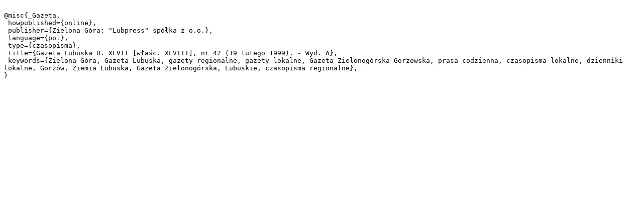

--- FILE ---
content_type: text/plain;charset=utf-8
request_url: https://zbc.uz.zgora.pl/dlibra/dlibra.bib?type=e&id=50120
body_size: 481
content:

@misc{_Gazeta,
 howpublished={online},
 publisher={Zielona Góra: "Lubpress" spółka z o.o.},
 language={pol},
 type={czasopisma},
 title={Gazeta Lubuska R. XLVII [właśc. XLVIII], nr 42 (19 lutego 1999). - Wyd. A},
 keywords={Zielona Góra, Gazeta Lubuska, gazety regionalne, gazety lokalne, Gazeta Zielonogórska-Gorzowska, prasa codzienna, czasopisma lokalne, dzienniki lokalne, Gorzów, Ziemia Lubuska, Gazeta Zielonogórska, Lubuskie, czasopisma regionalne},
}
